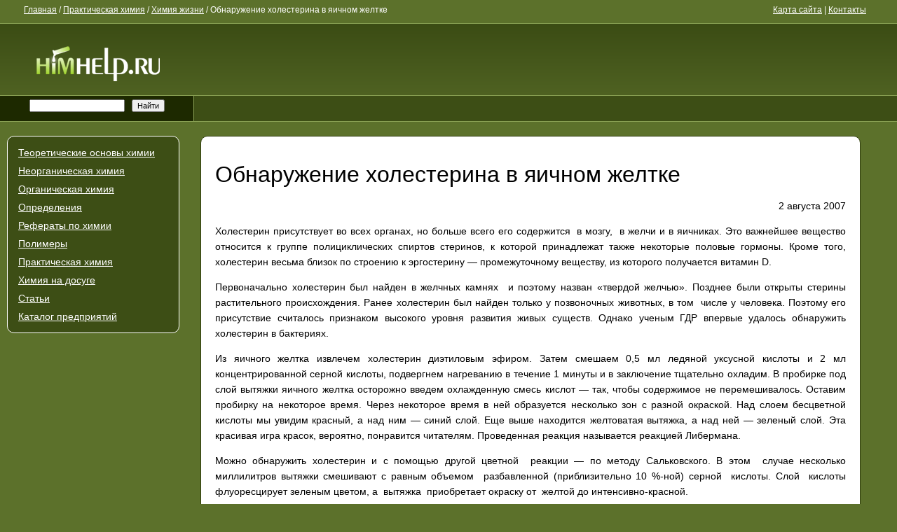

--- FILE ---
content_type: text/html; charset=UTF-8
request_url: https://www.himhelp.ru/practice/section159/2875.html
body_size: 10481
content:
<!doctype html>
<html>
<head>
<meta charset="UTF-8">
<meta name="viewport" content="width=device-width, initial-scale=1">
<meta name="HandheldFriendly" content="true">

<link href="https://www.himhelp.ru/wp-content/themes/himhelp/style.css" rel="stylesheet" type="text/css">
<link href="https://www.himhelp.ru/wp-content/themes/himhelp/favicon.ico" rel="shortcut icon" type="image/x-icon" />
<script src="https://www.himhelp.ru/wp-content/themes/himhelp/js/jquery-1.7.2.min.js"></script>
<script src="https://www.himhelp.ru/wp-content/themes/himhelp/js/menu_i.js"></script>
	<style>img:is([sizes="auto" i], [sizes^="auto," i]) { contain-intrinsic-size: 3000px 1500px }</style>
	
		<!-- All in One SEO 4.8.8 - aioseo.com -->
		<title>Обнаружение холестерина в яичном желтке - Химия жизни - HimHelp.ru</title>
	<meta name="description" content="Холестерин присутствует во всех органах, но больше всего его содержится в мозгу, в желчи и в яичниках. Это важнейшее вещество относится к группе полициклических спиртов стеринов, к которой принадлежат также некоторые половые гормоны. Кроме того, холестерин весьма близок по строению к эргостерину — промежуточному веществу, из которого получается витамин D. Первоначально холестерин был найден в желчных" />
	<meta name="robots" content="max-image-preview:large" />
	<meta name="author" content="admin"/>
	<link rel="canonical" href="https://www.himhelp.ru/practice/section159/2875.html" />
	<meta name="generator" content="All in One SEO (AIOSEO) 4.8.8" />
		<meta property="og:locale" content="ru_RU" />
		<meta property="og:site_name" content="HimHelp.ru - Химия" />
		<meta property="og:type" content="article" />
		<meta property="og:title" content="Обнаружение холестерина в яичном желтке - Химия жизни - HimHelp.ru" />
		<meta property="og:description" content="Холестерин присутствует во всех органах, но больше всего его содержится в мозгу, в желчи и в яичниках. Это важнейшее вещество относится к группе полициклических спиртов стеринов, к которой принадлежат также некоторые половые гормоны. Кроме того, холестерин весьма близок по строению к эргостерину — промежуточному веществу, из которого получается витамин D. Первоначально холестерин был найден в желчных" />
		<meta property="og:url" content="https://www.himhelp.ru/practice/section159/2875.html" />
		<meta property="article:published_time" content="2007-08-02T10:20:01+00:00" />
		<meta property="article:modified_time" content="2016-05-14T07:46:20+00:00" />
		<meta name="twitter:card" content="summary_large_image" />
		<meta name="twitter:title" content="Обнаружение холестерина в яичном желтке - Химия жизни - HimHelp.ru" />
		<meta name="twitter:description" content="Холестерин присутствует во всех органах, но больше всего его содержится в мозгу, в желчи и в яичниках. Это важнейшее вещество относится к группе полициклических спиртов стеринов, к которой принадлежат также некоторые половые гормоны. Кроме того, холестерин весьма близок по строению к эргостерину — промежуточному веществу, из которого получается витамин D. Первоначально холестерин был найден в желчных" />
		<script type="application/ld+json" class="aioseo-schema">
			{"@context":"https:\/\/schema.org","@graph":[{"@type":"BlogPosting","@id":"https:\/\/www.himhelp.ru\/practice\/section159\/2875.html#blogposting","name":"\u041e\u0431\u043d\u0430\u0440\u0443\u0436\u0435\u043d\u0438\u0435 \u0445\u043e\u043b\u0435\u0441\u0442\u0435\u0440\u0438\u043d\u0430 \u0432 \u044f\u0438\u0447\u043d\u043e\u043c \u0436\u0435\u043b\u0442\u043a\u0435 - \u0425\u0438\u043c\u0438\u044f \u0436\u0438\u0437\u043d\u0438 - HimHelp.ru","headline":"\u041e\u0431\u043d\u0430\u0440\u0443\u0436\u0435\u043d\u0438\u0435 \u0445\u043e\u043b\u0435\u0441\u0442\u0435\u0440\u0438\u043d\u0430 \u0432 \u044f\u0438\u0447\u043d\u043e\u043c \u0436\u0435\u043b\u0442\u043a\u0435","author":{"@id":"https:\/\/www.himhelp.ru\/author\/admin\/#author"},"publisher":{"@id":"https:\/\/www.himhelp.ru\/#organization"},"datePublished":"2007-08-02T10:20:01+03:00","dateModified":"2016-05-14T09:46:20+03:00","inLanguage":"ru-RU","mainEntityOfPage":{"@id":"https:\/\/www.himhelp.ru\/practice\/section159\/2875.html#webpage"},"isPartOf":{"@id":"https:\/\/www.himhelp.ru\/practice\/section159\/2875.html#webpage"},"articleSection":"\u0425\u0438\u043c\u0438\u044f \u0436\u0438\u0437\u043d\u0438"},{"@type":"BreadcrumbList","@id":"https:\/\/www.himhelp.ru\/practice\/section159\/2875.html#breadcrumblist","itemListElement":[{"@type":"ListItem","@id":"https:\/\/www.himhelp.ru#listItem","position":1,"name":"\u0413\u043b\u0430\u0432\u043d\u0430\u044f","item":"https:\/\/www.himhelp.ru","nextItem":{"@type":"ListItem","@id":"https:\/\/www.himhelp.ru\/category\/practice\/#listItem","name":"\u041f\u0440\u0430\u043a\u0442\u0438\u0447\u0435\u0441\u043a\u0430\u044f \u0445\u0438\u043c\u0438\u044f"}},{"@type":"ListItem","@id":"https:\/\/www.himhelp.ru\/category\/practice\/#listItem","position":2,"name":"\u041f\u0440\u0430\u043a\u0442\u0438\u0447\u0435\u0441\u043a\u0430\u044f \u0445\u0438\u043c\u0438\u044f","item":"https:\/\/www.himhelp.ru\/category\/practice\/","nextItem":{"@type":"ListItem","@id":"https:\/\/www.himhelp.ru\/category\/practice\/section159\/#listItem","name":"\u0425\u0438\u043c\u0438\u044f \u0436\u0438\u0437\u043d\u0438"},"previousItem":{"@type":"ListItem","@id":"https:\/\/www.himhelp.ru#listItem","name":"\u0413\u043b\u0430\u0432\u043d\u0430\u044f"}},{"@type":"ListItem","@id":"https:\/\/www.himhelp.ru\/category\/practice\/section159\/#listItem","position":3,"name":"\u0425\u0438\u043c\u0438\u044f \u0436\u0438\u0437\u043d\u0438","item":"https:\/\/www.himhelp.ru\/category\/practice\/section159\/","nextItem":{"@type":"ListItem","@id":"https:\/\/www.himhelp.ru\/practice\/section159\/2875.html#listItem","name":"\u041e\u0431\u043d\u0430\u0440\u0443\u0436\u0435\u043d\u0438\u0435 \u0445\u043e\u043b\u0435\u0441\u0442\u0435\u0440\u0438\u043d\u0430 \u0432 \u044f\u0438\u0447\u043d\u043e\u043c \u0436\u0435\u043b\u0442\u043a\u0435"},"previousItem":{"@type":"ListItem","@id":"https:\/\/www.himhelp.ru\/category\/practice\/#listItem","name":"\u041f\u0440\u0430\u043a\u0442\u0438\u0447\u0435\u0441\u043a\u0430\u044f \u0445\u0438\u043c\u0438\u044f"}},{"@type":"ListItem","@id":"https:\/\/www.himhelp.ru\/practice\/section159\/2875.html#listItem","position":4,"name":"\u041e\u0431\u043d\u0430\u0440\u0443\u0436\u0435\u043d\u0438\u0435 \u0445\u043e\u043b\u0435\u0441\u0442\u0435\u0440\u0438\u043d\u0430 \u0432 \u044f\u0438\u0447\u043d\u043e\u043c \u0436\u0435\u043b\u0442\u043a\u0435","previousItem":{"@type":"ListItem","@id":"https:\/\/www.himhelp.ru\/category\/practice\/section159\/#listItem","name":"\u0425\u0438\u043c\u0438\u044f \u0436\u0438\u0437\u043d\u0438"}}]},{"@type":"Organization","@id":"https:\/\/www.himhelp.ru\/#organization","name":"HimHelp.ru","description":"\u0425\u0438\u043c\u0438\u044f","url":"https:\/\/www.himhelp.ru\/"},{"@type":"Person","@id":"https:\/\/www.himhelp.ru\/author\/admin\/#author","url":"https:\/\/www.himhelp.ru\/author\/admin\/","name":"admin","image":{"@type":"ImageObject","@id":"https:\/\/www.himhelp.ru\/practice\/section159\/2875.html#authorImage","url":"https:\/\/secure.gravatar.com\/avatar\/acd2054fe8c9ada0d39e128bb127103d609971705e44a2981c9519d6f4e32654?s=96&d=mm&r=g","width":96,"height":96,"caption":"admin"}},{"@type":"WebPage","@id":"https:\/\/www.himhelp.ru\/practice\/section159\/2875.html#webpage","url":"https:\/\/www.himhelp.ru\/practice\/section159\/2875.html","name":"\u041e\u0431\u043d\u0430\u0440\u0443\u0436\u0435\u043d\u0438\u0435 \u0445\u043e\u043b\u0435\u0441\u0442\u0435\u0440\u0438\u043d\u0430 \u0432 \u044f\u0438\u0447\u043d\u043e\u043c \u0436\u0435\u043b\u0442\u043a\u0435 - \u0425\u0438\u043c\u0438\u044f \u0436\u0438\u0437\u043d\u0438 - HimHelp.ru","description":"\u0425\u043e\u043b\u0435\u0441\u0442\u0435\u0440\u0438\u043d \u043f\u0440\u0438\u0441\u0443\u0442\u0441\u0442\u0432\u0443\u0435\u0442 \u0432\u043e \u0432\u0441\u0435\u0445 \u043e\u0440\u0433\u0430\u043d\u0430\u0445, \u043d\u043e \u0431\u043e\u043b\u044c\u0448\u0435 \u0432\u0441\u0435\u0433\u043e \u0435\u0433\u043e \u0441\u043e\u0434\u0435\u0440\u0436\u0438\u0442\u0441\u044f \u0432 \u043c\u043e\u0437\u0433\u0443, \u0432 \u0436\u0435\u043b\u0447\u0438 \u0438 \u0432 \u044f\u0438\u0447\u043d\u0438\u043a\u0430\u0445. \u042d\u0442\u043e \u0432\u0430\u0436\u043d\u0435\u0439\u0448\u0435\u0435 \u0432\u0435\u0449\u0435\u0441\u0442\u0432\u043e \u043e\u0442\u043d\u043e\u0441\u0438\u0442\u0441\u044f \u043a \u0433\u0440\u0443\u043f\u043f\u0435 \u043f\u043e\u043b\u0438\u0446\u0438\u043a\u043b\u0438\u0447\u0435\u0441\u043a\u0438\u0445 \u0441\u043f\u0438\u0440\u0442\u043e\u0432 \u0441\u0442\u0435\u0440\u0438\u043d\u043e\u0432, \u043a \u043a\u043e\u0442\u043e\u0440\u043e\u0439 \u043f\u0440\u0438\u043d\u0430\u0434\u043b\u0435\u0436\u0430\u0442 \u0442\u0430\u043a\u0436\u0435 \u043d\u0435\u043a\u043e\u0442\u043e\u0440\u044b\u0435 \u043f\u043e\u043b\u043e\u0432\u044b\u0435 \u0433\u043e\u0440\u043c\u043e\u043d\u044b. \u041a\u0440\u043e\u043c\u0435 \u0442\u043e\u0433\u043e, \u0445\u043e\u043b\u0435\u0441\u0442\u0435\u0440\u0438\u043d \u0432\u0435\u0441\u044c\u043c\u0430 \u0431\u043b\u0438\u0437\u043e\u043a \u043f\u043e \u0441\u0442\u0440\u043e\u0435\u043d\u0438\u044e \u043a \u044d\u0440\u0433\u043e\u0441\u0442\u0435\u0440\u0438\u043d\u0443 \u2014 \u043f\u0440\u043e\u043c\u0435\u0436\u0443\u0442\u043e\u0447\u043d\u043e\u043c\u0443 \u0432\u0435\u0449\u0435\u0441\u0442\u0432\u0443, \u0438\u0437 \u043a\u043e\u0442\u043e\u0440\u043e\u0433\u043e \u043f\u043e\u043b\u0443\u0447\u0430\u0435\u0442\u0441\u044f \u0432\u0438\u0442\u0430\u043c\u0438\u043d D. \u041f\u0435\u0440\u0432\u043e\u043d\u0430\u0447\u0430\u043b\u044c\u043d\u043e \u0445\u043e\u043b\u0435\u0441\u0442\u0435\u0440\u0438\u043d \u0431\u044b\u043b \u043d\u0430\u0439\u0434\u0435\u043d \u0432 \u0436\u0435\u043b\u0447\u043d\u044b\u0445","inLanguage":"ru-RU","isPartOf":{"@id":"https:\/\/www.himhelp.ru\/#website"},"breadcrumb":{"@id":"https:\/\/www.himhelp.ru\/practice\/section159\/2875.html#breadcrumblist"},"author":{"@id":"https:\/\/www.himhelp.ru\/author\/admin\/#author"},"creator":{"@id":"https:\/\/www.himhelp.ru\/author\/admin\/#author"},"datePublished":"2007-08-02T10:20:01+03:00","dateModified":"2016-05-14T09:46:20+03:00"},{"@type":"WebSite","@id":"https:\/\/www.himhelp.ru\/#website","url":"https:\/\/www.himhelp.ru\/","name":"HimHelp.ru","description":"\u0425\u0438\u043c\u0438\u044f","inLanguage":"ru-RU","publisher":{"@id":"https:\/\/www.himhelp.ru\/#organization"}}]}
		</script>
		<!-- All in One SEO -->

<script type="text/javascript">
/* <![CDATA[ */
window._wpemojiSettings = {"baseUrl":"https:\/\/s.w.org\/images\/core\/emoji\/16.0.1\/72x72\/","ext":".png","svgUrl":"https:\/\/s.w.org\/images\/core\/emoji\/16.0.1\/svg\/","svgExt":".svg","source":{"concatemoji":"https:\/\/www.himhelp.ru\/wp-includes\/js\/wp-emoji-release.min.js?ver=6.8.3"}};
/*! This file is auto-generated */
!function(s,n){var o,i,e;function c(e){try{var t={supportTests:e,timestamp:(new Date).valueOf()};sessionStorage.setItem(o,JSON.stringify(t))}catch(e){}}function p(e,t,n){e.clearRect(0,0,e.canvas.width,e.canvas.height),e.fillText(t,0,0);var t=new Uint32Array(e.getImageData(0,0,e.canvas.width,e.canvas.height).data),a=(e.clearRect(0,0,e.canvas.width,e.canvas.height),e.fillText(n,0,0),new Uint32Array(e.getImageData(0,0,e.canvas.width,e.canvas.height).data));return t.every(function(e,t){return e===a[t]})}function u(e,t){e.clearRect(0,0,e.canvas.width,e.canvas.height),e.fillText(t,0,0);for(var n=e.getImageData(16,16,1,1),a=0;a<n.data.length;a++)if(0!==n.data[a])return!1;return!0}function f(e,t,n,a){switch(t){case"flag":return n(e,"\ud83c\udff3\ufe0f\u200d\u26a7\ufe0f","\ud83c\udff3\ufe0f\u200b\u26a7\ufe0f")?!1:!n(e,"\ud83c\udde8\ud83c\uddf6","\ud83c\udde8\u200b\ud83c\uddf6")&&!n(e,"\ud83c\udff4\udb40\udc67\udb40\udc62\udb40\udc65\udb40\udc6e\udb40\udc67\udb40\udc7f","\ud83c\udff4\u200b\udb40\udc67\u200b\udb40\udc62\u200b\udb40\udc65\u200b\udb40\udc6e\u200b\udb40\udc67\u200b\udb40\udc7f");case"emoji":return!a(e,"\ud83e\udedf")}return!1}function g(e,t,n,a){var r="undefined"!=typeof WorkerGlobalScope&&self instanceof WorkerGlobalScope?new OffscreenCanvas(300,150):s.createElement("canvas"),o=r.getContext("2d",{willReadFrequently:!0}),i=(o.textBaseline="top",o.font="600 32px Arial",{});return e.forEach(function(e){i[e]=t(o,e,n,a)}),i}function t(e){var t=s.createElement("script");t.src=e,t.defer=!0,s.head.appendChild(t)}"undefined"!=typeof Promise&&(o="wpEmojiSettingsSupports",i=["flag","emoji"],n.supports={everything:!0,everythingExceptFlag:!0},e=new Promise(function(e){s.addEventListener("DOMContentLoaded",e,{once:!0})}),new Promise(function(t){var n=function(){try{var e=JSON.parse(sessionStorage.getItem(o));if("object"==typeof e&&"number"==typeof e.timestamp&&(new Date).valueOf()<e.timestamp+604800&&"object"==typeof e.supportTests)return e.supportTests}catch(e){}return null}();if(!n){if("undefined"!=typeof Worker&&"undefined"!=typeof OffscreenCanvas&&"undefined"!=typeof URL&&URL.createObjectURL&&"undefined"!=typeof Blob)try{var e="postMessage("+g.toString()+"("+[JSON.stringify(i),f.toString(),p.toString(),u.toString()].join(",")+"));",a=new Blob([e],{type:"text/javascript"}),r=new Worker(URL.createObjectURL(a),{name:"wpTestEmojiSupports"});return void(r.onmessage=function(e){c(n=e.data),r.terminate(),t(n)})}catch(e){}c(n=g(i,f,p,u))}t(n)}).then(function(e){for(var t in e)n.supports[t]=e[t],n.supports.everything=n.supports.everything&&n.supports[t],"flag"!==t&&(n.supports.everythingExceptFlag=n.supports.everythingExceptFlag&&n.supports[t]);n.supports.everythingExceptFlag=n.supports.everythingExceptFlag&&!n.supports.flag,n.DOMReady=!1,n.readyCallback=function(){n.DOMReady=!0}}).then(function(){return e}).then(function(){var e;n.supports.everything||(n.readyCallback(),(e=n.source||{}).concatemoji?t(e.concatemoji):e.wpemoji&&e.twemoji&&(t(e.twemoji),t(e.wpemoji)))}))}((window,document),window._wpemojiSettings);
/* ]]> */
</script>
<style id='wp-emoji-styles-inline-css' type='text/css'>

	img.wp-smiley, img.emoji {
		display: inline !important;
		border: none !important;
		box-shadow: none !important;
		height: 1em !important;
		width: 1em !important;
		margin: 0 0.07em !important;
		vertical-align: -0.1em !important;
		background: none !important;
		padding: 0 !important;
	}
</style>
<link rel='stylesheet' id='wp-block-library-css' href='https://www.himhelp.ru/wp-includes/css/dist/block-library/style.min.css?ver=6.8.3' type='text/css' media='all' />
<style id='classic-theme-styles-inline-css' type='text/css'>
/*! This file is auto-generated */
.wp-block-button__link{color:#fff;background-color:#32373c;border-radius:9999px;box-shadow:none;text-decoration:none;padding:calc(.667em + 2px) calc(1.333em + 2px);font-size:1.125em}.wp-block-file__button{background:#32373c;color:#fff;text-decoration:none}
</style>
<style id='global-styles-inline-css' type='text/css'>
:root{--wp--preset--aspect-ratio--square: 1;--wp--preset--aspect-ratio--4-3: 4/3;--wp--preset--aspect-ratio--3-4: 3/4;--wp--preset--aspect-ratio--3-2: 3/2;--wp--preset--aspect-ratio--2-3: 2/3;--wp--preset--aspect-ratio--16-9: 16/9;--wp--preset--aspect-ratio--9-16: 9/16;--wp--preset--color--black: #000000;--wp--preset--color--cyan-bluish-gray: #abb8c3;--wp--preset--color--white: #ffffff;--wp--preset--color--pale-pink: #f78da7;--wp--preset--color--vivid-red: #cf2e2e;--wp--preset--color--luminous-vivid-orange: #ff6900;--wp--preset--color--luminous-vivid-amber: #fcb900;--wp--preset--color--light-green-cyan: #7bdcb5;--wp--preset--color--vivid-green-cyan: #00d084;--wp--preset--color--pale-cyan-blue: #8ed1fc;--wp--preset--color--vivid-cyan-blue: #0693e3;--wp--preset--color--vivid-purple: #9b51e0;--wp--preset--gradient--vivid-cyan-blue-to-vivid-purple: linear-gradient(135deg,rgba(6,147,227,1) 0%,rgb(155,81,224) 100%);--wp--preset--gradient--light-green-cyan-to-vivid-green-cyan: linear-gradient(135deg,rgb(122,220,180) 0%,rgb(0,208,130) 100%);--wp--preset--gradient--luminous-vivid-amber-to-luminous-vivid-orange: linear-gradient(135deg,rgba(252,185,0,1) 0%,rgba(255,105,0,1) 100%);--wp--preset--gradient--luminous-vivid-orange-to-vivid-red: linear-gradient(135deg,rgba(255,105,0,1) 0%,rgb(207,46,46) 100%);--wp--preset--gradient--very-light-gray-to-cyan-bluish-gray: linear-gradient(135deg,rgb(238,238,238) 0%,rgb(169,184,195) 100%);--wp--preset--gradient--cool-to-warm-spectrum: linear-gradient(135deg,rgb(74,234,220) 0%,rgb(151,120,209) 20%,rgb(207,42,186) 40%,rgb(238,44,130) 60%,rgb(251,105,98) 80%,rgb(254,248,76) 100%);--wp--preset--gradient--blush-light-purple: linear-gradient(135deg,rgb(255,206,236) 0%,rgb(152,150,240) 100%);--wp--preset--gradient--blush-bordeaux: linear-gradient(135deg,rgb(254,205,165) 0%,rgb(254,45,45) 50%,rgb(107,0,62) 100%);--wp--preset--gradient--luminous-dusk: linear-gradient(135deg,rgb(255,203,112) 0%,rgb(199,81,192) 50%,rgb(65,88,208) 100%);--wp--preset--gradient--pale-ocean: linear-gradient(135deg,rgb(255,245,203) 0%,rgb(182,227,212) 50%,rgb(51,167,181) 100%);--wp--preset--gradient--electric-grass: linear-gradient(135deg,rgb(202,248,128) 0%,rgb(113,206,126) 100%);--wp--preset--gradient--midnight: linear-gradient(135deg,rgb(2,3,129) 0%,rgb(40,116,252) 100%);--wp--preset--font-size--small: 13px;--wp--preset--font-size--medium: 20px;--wp--preset--font-size--large: 36px;--wp--preset--font-size--x-large: 42px;--wp--preset--spacing--20: 0.44rem;--wp--preset--spacing--30: 0.67rem;--wp--preset--spacing--40: 1rem;--wp--preset--spacing--50: 1.5rem;--wp--preset--spacing--60: 2.25rem;--wp--preset--spacing--70: 3.38rem;--wp--preset--spacing--80: 5.06rem;--wp--preset--shadow--natural: 6px 6px 9px rgba(0, 0, 0, 0.2);--wp--preset--shadow--deep: 12px 12px 50px rgba(0, 0, 0, 0.4);--wp--preset--shadow--sharp: 6px 6px 0px rgba(0, 0, 0, 0.2);--wp--preset--shadow--outlined: 6px 6px 0px -3px rgba(255, 255, 255, 1), 6px 6px rgba(0, 0, 0, 1);--wp--preset--shadow--crisp: 6px 6px 0px rgba(0, 0, 0, 1);}:where(.is-layout-flex){gap: 0.5em;}:where(.is-layout-grid){gap: 0.5em;}body .is-layout-flex{display: flex;}.is-layout-flex{flex-wrap: wrap;align-items: center;}.is-layout-flex > :is(*, div){margin: 0;}body .is-layout-grid{display: grid;}.is-layout-grid > :is(*, div){margin: 0;}:where(.wp-block-columns.is-layout-flex){gap: 2em;}:where(.wp-block-columns.is-layout-grid){gap: 2em;}:where(.wp-block-post-template.is-layout-flex){gap: 1.25em;}:where(.wp-block-post-template.is-layout-grid){gap: 1.25em;}.has-black-color{color: var(--wp--preset--color--black) !important;}.has-cyan-bluish-gray-color{color: var(--wp--preset--color--cyan-bluish-gray) !important;}.has-white-color{color: var(--wp--preset--color--white) !important;}.has-pale-pink-color{color: var(--wp--preset--color--pale-pink) !important;}.has-vivid-red-color{color: var(--wp--preset--color--vivid-red) !important;}.has-luminous-vivid-orange-color{color: var(--wp--preset--color--luminous-vivid-orange) !important;}.has-luminous-vivid-amber-color{color: var(--wp--preset--color--luminous-vivid-amber) !important;}.has-light-green-cyan-color{color: var(--wp--preset--color--light-green-cyan) !important;}.has-vivid-green-cyan-color{color: var(--wp--preset--color--vivid-green-cyan) !important;}.has-pale-cyan-blue-color{color: var(--wp--preset--color--pale-cyan-blue) !important;}.has-vivid-cyan-blue-color{color: var(--wp--preset--color--vivid-cyan-blue) !important;}.has-vivid-purple-color{color: var(--wp--preset--color--vivid-purple) !important;}.has-black-background-color{background-color: var(--wp--preset--color--black) !important;}.has-cyan-bluish-gray-background-color{background-color: var(--wp--preset--color--cyan-bluish-gray) !important;}.has-white-background-color{background-color: var(--wp--preset--color--white) !important;}.has-pale-pink-background-color{background-color: var(--wp--preset--color--pale-pink) !important;}.has-vivid-red-background-color{background-color: var(--wp--preset--color--vivid-red) !important;}.has-luminous-vivid-orange-background-color{background-color: var(--wp--preset--color--luminous-vivid-orange) !important;}.has-luminous-vivid-amber-background-color{background-color: var(--wp--preset--color--luminous-vivid-amber) !important;}.has-light-green-cyan-background-color{background-color: var(--wp--preset--color--light-green-cyan) !important;}.has-vivid-green-cyan-background-color{background-color: var(--wp--preset--color--vivid-green-cyan) !important;}.has-pale-cyan-blue-background-color{background-color: var(--wp--preset--color--pale-cyan-blue) !important;}.has-vivid-cyan-blue-background-color{background-color: var(--wp--preset--color--vivid-cyan-blue) !important;}.has-vivid-purple-background-color{background-color: var(--wp--preset--color--vivid-purple) !important;}.has-black-border-color{border-color: var(--wp--preset--color--black) !important;}.has-cyan-bluish-gray-border-color{border-color: var(--wp--preset--color--cyan-bluish-gray) !important;}.has-white-border-color{border-color: var(--wp--preset--color--white) !important;}.has-pale-pink-border-color{border-color: var(--wp--preset--color--pale-pink) !important;}.has-vivid-red-border-color{border-color: var(--wp--preset--color--vivid-red) !important;}.has-luminous-vivid-orange-border-color{border-color: var(--wp--preset--color--luminous-vivid-orange) !important;}.has-luminous-vivid-amber-border-color{border-color: var(--wp--preset--color--luminous-vivid-amber) !important;}.has-light-green-cyan-border-color{border-color: var(--wp--preset--color--light-green-cyan) !important;}.has-vivid-green-cyan-border-color{border-color: var(--wp--preset--color--vivid-green-cyan) !important;}.has-pale-cyan-blue-border-color{border-color: var(--wp--preset--color--pale-cyan-blue) !important;}.has-vivid-cyan-blue-border-color{border-color: var(--wp--preset--color--vivid-cyan-blue) !important;}.has-vivid-purple-border-color{border-color: var(--wp--preset--color--vivid-purple) !important;}.has-vivid-cyan-blue-to-vivid-purple-gradient-background{background: var(--wp--preset--gradient--vivid-cyan-blue-to-vivid-purple) !important;}.has-light-green-cyan-to-vivid-green-cyan-gradient-background{background: var(--wp--preset--gradient--light-green-cyan-to-vivid-green-cyan) !important;}.has-luminous-vivid-amber-to-luminous-vivid-orange-gradient-background{background: var(--wp--preset--gradient--luminous-vivid-amber-to-luminous-vivid-orange) !important;}.has-luminous-vivid-orange-to-vivid-red-gradient-background{background: var(--wp--preset--gradient--luminous-vivid-orange-to-vivid-red) !important;}.has-very-light-gray-to-cyan-bluish-gray-gradient-background{background: var(--wp--preset--gradient--very-light-gray-to-cyan-bluish-gray) !important;}.has-cool-to-warm-spectrum-gradient-background{background: var(--wp--preset--gradient--cool-to-warm-spectrum) !important;}.has-blush-light-purple-gradient-background{background: var(--wp--preset--gradient--blush-light-purple) !important;}.has-blush-bordeaux-gradient-background{background: var(--wp--preset--gradient--blush-bordeaux) !important;}.has-luminous-dusk-gradient-background{background: var(--wp--preset--gradient--luminous-dusk) !important;}.has-pale-ocean-gradient-background{background: var(--wp--preset--gradient--pale-ocean) !important;}.has-electric-grass-gradient-background{background: var(--wp--preset--gradient--electric-grass) !important;}.has-midnight-gradient-background{background: var(--wp--preset--gradient--midnight) !important;}.has-small-font-size{font-size: var(--wp--preset--font-size--small) !important;}.has-medium-font-size{font-size: var(--wp--preset--font-size--medium) !important;}.has-large-font-size{font-size: var(--wp--preset--font-size--large) !important;}.has-x-large-font-size{font-size: var(--wp--preset--font-size--x-large) !important;}
:where(.wp-block-post-template.is-layout-flex){gap: 1.25em;}:where(.wp-block-post-template.is-layout-grid){gap: 1.25em;}
:where(.wp-block-columns.is-layout-flex){gap: 2em;}:where(.wp-block-columns.is-layout-grid){gap: 2em;}
:root :where(.wp-block-pullquote){font-size: 1.5em;line-height: 1.6;}
</style>
<link rel="https://api.w.org/" href="https://www.himhelp.ru/wp-json/" /><link rel="alternate" title="JSON" type="application/json" href="https://www.himhelp.ru/wp-json/wp/v2/posts/2875" /><link rel="EditURI" type="application/rsd+xml" title="RSD" href="https://www.himhelp.ru/xmlrpc.php?rsd" />
<meta name="generator" content="WordPress 6.8.3" />
<link rel='shortlink' href='https://www.himhelp.ru/?p=2875' />
<link rel="alternate" title="oEmbed (JSON)" type="application/json+oembed" href="https://www.himhelp.ru/wp-json/oembed/1.0/embed?url=https%3A%2F%2Fwww.himhelp.ru%2Fpractice%2Fsection159%2F2875.html" />
<link rel="alternate" title="oEmbed (XML)" type="text/xml+oembed" href="https://www.himhelp.ru/wp-json/oembed/1.0/embed?url=https%3A%2F%2Fwww.himhelp.ru%2Fpractice%2Fsection159%2F2875.html&#038;format=xml" />

</head>
<body data-rsssl=1>
<header>
<div class="st_header clear-both">
<span style="float:left">
        <!-- Breadcrumb NavXT 7.4.1 -->
<span typeof="v:Breadcrumb"><a rel="v:url" property="v:title" title=" HimHelp.ru" href="https://www.himhelp.ru" class="home">Главная</a></span> / <span property="itemListElement" typeof="ListItem"><a property="item" typeof="WebPage" title="Go to the Практическая химия Рубрика archives." href="https://www.himhelp.ru/category/practice/" class="taxonomy category" ><span property="name">Практическая химия</span></a><meta property="position" content="2"></span> / <span property="itemListElement" typeof="ListItem"><a property="item" typeof="WebPage" title="Go to the Химия жизни Рубрика archives." href="https://www.himhelp.ru/category/practice/section159/" class="taxonomy category" ><span property="name">Химия жизни</span></a><meta property="position" content="3"></span> / <span property="itemListElement" typeof="ListItem"><span property="name">Обнаружение холестерина в яичном желтке</span><meta property="position" content="4"></span></span>
<a href="/sitemap/">Карта сайта</a> | <a href="/contact/">Контакты</a></div>
<div class="clear-both overflow-hidden;">
<div class="logo"><a href="/"><img src="https://www.himhelp.ru/wp-content/themes/himhelp/imgs/logo.png" alt="Полный курс химии" width="276" height="102"></a></div>
<div class="up_block">  </div>
</div>
<div class="header_x clear-both">
<div class="header_c">
  <form action="/search/" method="get" target="_self"><input type="hidden" name="cx" value="partner-pub-3048723672942410:chfytk87oh7" /> <input type="hidden" name="cof" value="FORID:11" /><input type="hidden" name="ie" value="utf-8" /><input type="search" name="q" value=""/><input type="submit" value="Найти" style="margin-left:10px"/></form>
  </div>
</div>
</header>
   <div class="sidebar">
<nav class="menu1">
<div class="menu-main_menu-container"><ul id="menu-main_menu" class="zebra"><li id="menu-item-6683" class="menu-item menu-item-type-taxonomy menu-item-object-category menu-item-6683"><a href="https://www.himhelp.ru/category/section23/">Теоретические основы химии</a></li>
<li id="menu-item-6684" class="menu-item menu-item-type-taxonomy menu-item-object-category menu-item-6684"><a href="https://www.himhelp.ru/category/section24/">Неорганическая химия</a></li>
<li id="menu-item-6686" class="menu-item menu-item-type-taxonomy menu-item-object-category menu-item-6686"><a href="https://www.himhelp.ru/category/section25/">Органическая химия</a></li>
<li id="menu-item-6687" class="menu-item menu-item-type-taxonomy menu-item-object-category menu-item-6687"><a href="https://www.himhelp.ru/category/section26/">Определения</a></li>
<li id="menu-item-6688" class="menu-item menu-item-type-taxonomy menu-item-object-category menu-item-6688"><a href="https://www.himhelp.ru/category/section29/">Рефераты по химии</a></li>
<li id="menu-item-6689" class="menu-item menu-item-type-taxonomy menu-item-object-category menu-item-6689"><a href="https://www.himhelp.ru/category/section30/">Полимеры</a></li>
<li id="menu-item-6690" class="menu-item menu-item-type-taxonomy menu-item-object-category current-post-ancestor menu-item-6690"><a href="https://www.himhelp.ru/category/practice/">Практическая химия</a></li>
<li id="menu-item-6691" class="menu-item menu-item-type-taxonomy menu-item-object-category menu-item-6691"><a href="https://www.himhelp.ru/category/dosug/">Химия на досуге</a></li>
<li id="menu-item-6692" class="menu-item menu-item-type-taxonomy menu-item-object-category menu-item-6692"><a href="https://www.himhelp.ru/category/section33/">Статьи</a></li>
<li id="menu-item-6693" class="menu-item menu-item-type-taxonomy menu-item-object-category menu-item-6693"><a href="https://www.himhelp.ru/category/section32/">Каталог предприятий</a></li>
</ul></div>  </nav>
  <div class="pod_menu">
      

      
      <div style="height:120px"></div>
      
<script async src="https://pagead2.googlesyndication.com/pagead/js/adsbygoogle.js?client=ca-pub-3048723672942410"
     crossorigin="anonymous"></script>
<!-- himhelp_adaptive -->
<ins class="adsbygoogle"
     style="display:block"
     data-ad-client="ca-pub-3048723672942410"
     data-ad-slot="6629645850"
     data-ad-format="auto"
     data-full-width-responsive="true"></ins>
<script>
     (adsbygoogle = window.adsbygoogle || []).push({});
</script>
</div>
</div>
<div class="content">
<article>
<h1>Обнаружение холестерина в яичном желтке</h1>
	      <div style="text-align:right;">2 августа 2007</div>
<p align="justify">Холестерин присутствует во всех органах, но больше всего его содержится  в мозгу,  в желчи и в яичниках. Это важнейшее вещество относится к группе полициклических спиртов стеринов, к которой принадлежат также некоторые половые гормоны. Кроме того, холестерин весьма близок по строению к эргостерину — промежуточному веществу, из которого получается витамин D.  </p>
<p align="justify">Первоначально холестерин был найден в желчных камнях  и поэтому назван «твердой желчью». Позднее были открыты стерины растительного происхождения. Ранее холестерин был найден только у позвоночных животных, в том  числе у человека. Поэтому его присутствие считалось признаком высокого уровня развития живых существ. Однако ученым ГДР впервые удалось обнаружить холестерин в бактериях.</p>
<p align="justify">Из яичного желтка извлечем холестерин диэтиловым эфиром. Затем смешаем 0,5 мл ледяной уксусной кислоты и 2 мл концентрированной серной кислоты, подвергнем нагреванию в течение 1 минуты и в заключение тщательно охладим. В пробирке под слой вытяжки яичного желтка осторожно введем охлажденную смесь кислот — так, чтобы содержимое не перемешивалось. Оставим пробирку на некоторое время. Через некоторое время в ней образуется несколько зон с разной окраской. Над слоем бесцветной кислоты мы увидим красный, а над ним — синий слой. Еще выше находится желтоватая вытяжка, а над ней — зеленый слой. Эта красивая игра красок, вероятно, понравится читателям. Проведенная реакция называется реакцией Либермана.</p>
<p align="justify">Можно обнаружить холестерин и с помощью другой цветной  реакции — по методу Сальковского. В этом  случае несколько миллилитров вытяжки смешивают с равным объемом  разбавленной (приблизительно 10 %-ной) серной  кислоты. Слой  кислоты флуоресцирует зеленым цветом, а  вытяжка  приобретает окраску от  желтой до интенсивно-красной.</p>
<p align="justify">Красивую цветную реакцию получают также при обнаружении желчного пигмента в моче. Для этого в пробирку, наполовину заполненную мочой, по стенке осторожно добавляют по каплям азотную кислоту. В результате в нижней части пробирки образуется зеленая зона, которая переходит в синюю, фиолетовую и красную.</p>
<p align="justify">Присутствие желчного пигмента в моче свидетельствует о заболевании человека. Вообще при распознавании некоторых болезней надежные выводы можно получить благодаря анализу мочи и кала — конечных продуктов обмена веществ в живом организме. Это шлаки, которые не нужны организму и поэтому должны выключаться из обмена веществ. Однако мы знаем, что эти вещества не пропадают бесполезно, а в качестве необходимого звена включаются в круговорот веществ в природе.</p>
<p align="justify">Источник: Э.Гроссе, Х.Вайсмантель, «Химия для любознательных»</p>
											
						<div class="clear-both overflow-hidden">			
<div class="google580">
</div><div class="more_read"><div class="sub-zag">Читать далее</div><ul><li><a href="https://www.himhelp.ru/practice/section159/2864.html" rel="bookmark" title="Жиры — топливо для организма">Жиры — топливо для организма</a></li>
<li><a href="https://www.himhelp.ru/practice/section159/2881.html" rel="bookmark" title="Агроном в роли химика">Агроном в роли химика</a></li>
<li><a href="https://www.himhelp.ru/practice/section159/2865.html" rel="bookmark" title="Обнаружение жиров">Обнаружение жиров</a></li>
<li><a href="https://www.himhelp.ru/practice/section159/2882.html" rel="bookmark" title="Вслед за Либихом">Вслед за Либихом</a></li>
<li><a href="https://www.himhelp.ru/practice/section159/2866.html" rel="bookmark" title="Белок не только в яйце">Белок не только в яйце</a></li>
<li><a href="https://www.himhelp.ru/practice/section159/2883.html" rel="bookmark" title="Обнаружение катионов">Обнаружение катионов</a></li>
<li><a href="https://www.himhelp.ru/practice/section159/2867.html" rel="bookmark" title="Как распознать белок!">Как распознать белок!</a></li>
<li><a href="https://www.himhelp.ru/practice/section159/2884.html" rel="bookmark" title="Химия помогает сельскому хозяйству">Химия помогает сельскому хозяйству</a></li>
<li><a href="https://www.himhelp.ru/practice/section159/2868.html" rel="bookmark" title="Приготовим суповой концентрат">Приготовим суповой концентрат</a></li>
<li><a href="https://www.himhelp.ru/practice/section159/2885.html" rel="bookmark" title="Изготовим инсектицид">Изготовим инсектицид</a></li>
</ul></div>
</div>	
	 </article>
</div>
<!--<div class="quo"> 

<br><br>
<b>А знаете ли вы что ...</b></div>-->
<footer class="overflow-hidden clear-both">
<div class="st_header clear-both border-top" style="text-align:center">
Все права зищищены ©2006-2026. Химический сервер <a href="/">HimHelp.ru</a>

</div>
<div class="counters">
      <!--noindex-->    <!-- Rating@Mail.ru counter -->
<script type="text/javascript">
var _tmr = window._tmr || (window._tmr = []);
_tmr.push({id: "1117666", type: "pageView", start: (new Date()).getTime()});
(function (d, w, id) {
  if (d.getElementById(id)) return;
  var ts = d.createElement("script"); ts.type = "text/javascript"; ts.async = true; ts.id = id;
  ts.src = (d.location.protocol == "https:" ? "https:" : "http:") + "//top-fwz1.mail.ru/js/code.js";
  var f = function () {var s = d.getElementsByTagName("script")[0]; s.parentNode.insertBefore(ts, s);};
  if (w.opera == "[object Opera]") { d.addEventListener("DOMContentLoaded", f, false); } else { f(); }
})(document, window, "topmailru-code");
</script><noscript><div>
<img src="//top-fwz1.mail.ru/counter?id=1117666;js=na" style="border:0;position:absolute;left:-9999px;" alt="" />
</div></noscript>
<!-- //Rating@Mail.ru counter -->

           <!-- Rating@Mail.ru logo -->
<a href="https://top.mail.ru/jump?from=1117666">
<img src="//top-fwz1.mail.ru/counter?id=1117666;t=473;l=1" 
style="border:0;" height="31" width="88" alt="Рейтинг@Mail.ru" /></a>
<!-- //Rating@Mail.ru logo -->
           
            <!--LiveInternet counter--><script type="text/javascript">
document.write("<a href='//www.liveinternet.ru/click' "+
"target=_blank><img src='//counter.yadro.ru/hit?t22.16;r"+
escape(document.referrer)+((typeof(screen)=="undefined")?"":
";s"+screen.width+"*"+screen.height+"*"+(screen.colorDepth?
screen.colorDepth:screen.pixelDepth))+";u"+escape(document.URL)+
";h"+escape(document.title.substring(0,150))+";"+Math.random()+
"' alt='' title='LiveInternet: показано число просмотров за 24"+
" часа, посетителей за 24 часа и за сегодня' "+
"border='0' width='88' height='31'><\/a>")
</script><!--/LiveInternet-->

               <!--/noindex-->

 


	
               </div>
	

</footer>
<script type="text/javascript">
<!--
var _acic={dataProvider:10};(function(){var e=document.createElement("script");e.type="text/javascript";e.async=true;e.src="https://www.acint.net/aci.js";var t=document.getElementsByTagName("script")[0];t.parentNode.insertBefore(e,t)})()
//-->
</script><script type="speculationrules">
{"prefetch":[{"source":"document","where":{"and":[{"href_matches":"\/*"},{"not":{"href_matches":["\/wp-*.php","\/wp-admin\/*","\/wp-content\/uploads\/*","\/wp-content\/*","\/wp-content\/plugins\/*","\/wp-content\/themes\/himhelp\/*","\/*\\?(.+)"]}},{"not":{"selector_matches":"a[rel~=\"nofollow\"]"}},{"not":{"selector_matches":".no-prefetch, .no-prefetch a"}}]},"eagerness":"conservative"}]}
</script>



<script defer src="https://static.cloudflareinsights.com/beacon.min.js/vcd15cbe7772f49c399c6a5babf22c1241717689176015" integrity="sha512-ZpsOmlRQV6y907TI0dKBHq9Md29nnaEIPlkf84rnaERnq6zvWvPUqr2ft8M1aS28oN72PdrCzSjY4U6VaAw1EQ==" data-cf-beacon='{"version":"2024.11.0","token":"ac10fa6487b54d548c35f16a0cbc0dc1","r":1,"server_timing":{"name":{"cfCacheStatus":true,"cfEdge":true,"cfExtPri":true,"cfL4":true,"cfOrigin":true,"cfSpeedBrain":true},"location_startswith":null}}' crossorigin="anonymous"></script>
</body>
</html>

--- FILE ---
content_type: text/html; charset=utf-8
request_url: https://www.google.com/recaptcha/api2/aframe
body_size: 269
content:
<!DOCTYPE HTML><html><head><meta http-equiv="content-type" content="text/html; charset=UTF-8"></head><body><script nonce="7IePPWUSPBeUZGviR14UXA">/** Anti-fraud and anti-abuse applications only. See google.com/recaptcha */ try{var clients={'sodar':'https://pagead2.googlesyndication.com/pagead/sodar?'};window.addEventListener("message",function(a){try{if(a.source===window.parent){var b=JSON.parse(a.data);var c=clients[b['id']];if(c){var d=document.createElement('img');d.src=c+b['params']+'&rc='+(localStorage.getItem("rc::a")?sessionStorage.getItem("rc::b"):"");window.document.body.appendChild(d);sessionStorage.setItem("rc::e",parseInt(sessionStorage.getItem("rc::e")||0)+1);localStorage.setItem("rc::h",'1769035654443');}}}catch(b){}});window.parent.postMessage("_grecaptcha_ready", "*");}catch(b){}</script></body></html>